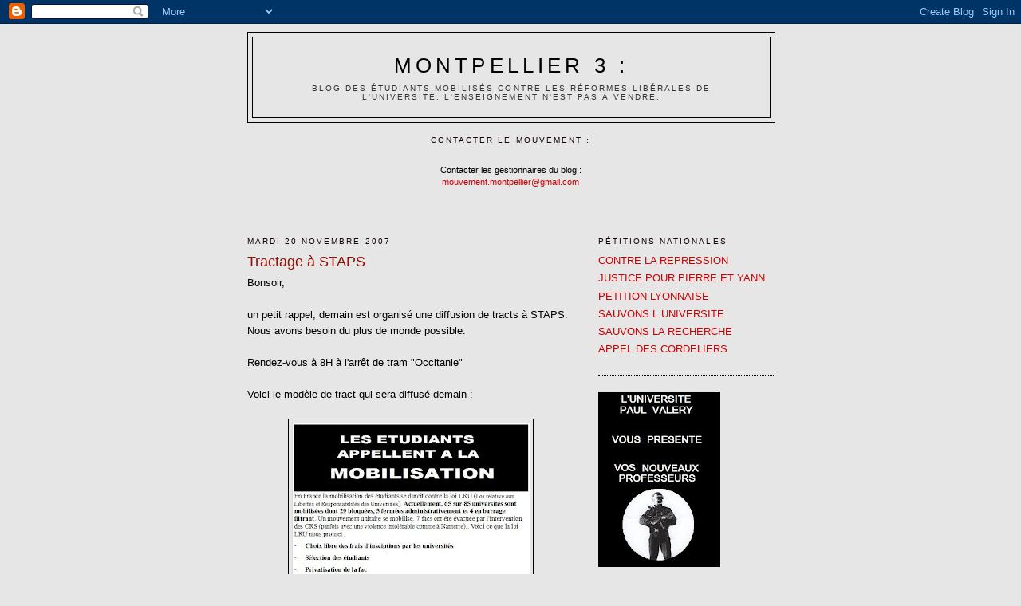

--- FILE ---
content_type: text/html; charset=UTF-8
request_url: https://lru-montp3.blogspot.com/2007/11/tractage-staps.html
body_size: 13124
content:
<!DOCTYPE html>
<html dir='ltr' xmlns='http://www.w3.org/1999/xhtml' xmlns:b='http://www.google.com/2005/gml/b' xmlns:data='http://www.google.com/2005/gml/data' xmlns:expr='http://www.google.com/2005/gml/expr'>
<head>
<link href='https://www.blogger.com/static/v1/widgets/2944754296-widget_css_bundle.css' rel='stylesheet' type='text/css'/>
<meta content='text/html; charset=UTF-8' http-equiv='Content-Type'/>
<meta content='blogger' name='generator'/>
<link href='https://lru-montp3.blogspot.com/favicon.ico' rel='icon' type='image/x-icon'/>
<link href='http://lru-montp3.blogspot.com/2007/11/tractage-staps.html' rel='canonical'/>
<link rel="alternate" type="application/atom+xml" title="Montpellier 3 : - Atom" href="https://lru-montp3.blogspot.com/feeds/posts/default" />
<link rel="alternate" type="application/rss+xml" title="Montpellier 3 : - RSS" href="https://lru-montp3.blogspot.com/feeds/posts/default?alt=rss" />
<link rel="service.post" type="application/atom+xml" title="Montpellier 3 : - Atom" href="https://www.blogger.com/feeds/8242832944097505789/posts/default" />

<link rel="alternate" type="application/atom+xml" title="Montpellier 3 : - Atom" href="https://lru-montp3.blogspot.com/feeds/6110657428383745138/comments/default" />
<!--Can't find substitution for tag [blog.ieCssRetrofitLinks]-->
<link href='https://blogger.googleusercontent.com/img/b/R29vZ2xl/AVvXsEhULFJOwpCzL_8cyTLJuMGRC-spcns-mqIAE_5MvVspGojwTldbXzuM5_yM8Ra0LBSgfYu44QFzIm8hi1ciiqrBCEBd1BetjkQd2fqOU-BVWekknfs1jev0tOkjs0J0X7lludCDTt47HPCc/s400/tractstaps.jpg' rel='image_src'/>
<meta content='http://lru-montp3.blogspot.com/2007/11/tractage-staps.html' property='og:url'/>
<meta content='Tractage à STAPS' property='og:title'/>
<meta content='Bonsoir, un petit rappel, demain est organisé une diffusion de tracts à STAPS. Nous avons besoin du plus de monde possible. Rendez-vous à 8H...' property='og:description'/>
<meta content='https://blogger.googleusercontent.com/img/b/R29vZ2xl/AVvXsEhULFJOwpCzL_8cyTLJuMGRC-spcns-mqIAE_5MvVspGojwTldbXzuM5_yM8Ra0LBSgfYu44QFzIm8hi1ciiqrBCEBd1BetjkQd2fqOU-BVWekknfs1jev0tOkjs0J0X7lludCDTt47HPCc/w1200-h630-p-k-no-nu/tractstaps.jpg' property='og:image'/>
<title>Montpellier 3 :: Tractage à STAPS</title>
<style id='page-skin-1' type='text/css'><!--
/*
-----------------------------------------------
Blogger Template Style
Name:     Minima
Date:     26 Feb 2004
Updated by: Blogger Team
----------------------------------------------- */
/* Use this with templates/template-twocol.html */
body {
background:#e6e6e6;
margin:0;
color:#000000;
font:x-small Georgia Serif;
font-size/* */:/**/small;
font-size: /**/small;
text-align: center;
}
a:link {
color:#cc0000;
text-decoration:none;
}
a:visited {
color:#ff8c83;
text-decoration:none;
}
a:hover {
color:#940f04;
text-decoration:underline;
}
a img {
border-width:0;
}
/* Header
-----------------------------------------------
*/
#header-wrapper {
width:660px;
margin:0 auto 10px;
border:1px solid #000000;
}
#header-inner {
background-position: center;
margin-left: auto;
margin-right: auto;
}
#header {
margin: 5px;
border: 1px solid #000000;
text-align: center;
color:#000000;
}
#header h1 {
margin:5px 5px 0;
padding:15px 20px .25em;
line-height:1.2em;
text-transform:uppercase;
letter-spacing:.2em;
font: normal normal 200% Verdana, sans-serif;
}
#header a {
color:#000000;
text-decoration:none;
}
#header a:hover {
color:#000000;
}
#header .description {
margin:0 5px 5px;
padding:0 20px 15px;
max-width:700px;
text-transform:uppercase;
letter-spacing:.2em;
line-height: 1.4em;
font: normal normal 78% Verdana, sans-serif;
color: #333333;
}
#header img {
margin-left: auto;
margin-right: auto;
}
/* Outer-Wrapper
----------------------------------------------- */
#outer-wrapper {
width: 660px;
margin:0 auto;
padding:10px;
text-align:left;
font: normal normal 100% Verdana, sans-serif;
}
#main-wrapper {
width: 410px;
float: left;
word-wrap: break-word; /* fix for long text breaking sidebar float in IE */
overflow: hidden;     /* fix for long non-text content breaking IE sidebar float */
}
#sidebar-wrapper {
width: 220px;
float: right;
word-wrap: break-word; /* fix for long text breaking sidebar float in IE */
overflow: hidden;      /* fix for long non-text content breaking IE sidebar float */
}
/* Headings
----------------------------------------------- */
h2 {
margin:1.5em 0 .75em;
font:normal normal 78% Verdana, sans-serif;
line-height: 1.4em;
text-transform:uppercase;
letter-spacing:.2em;
color:#140201;
}
/* Posts
-----------------------------------------------
*/
h2.date-header {
margin:1.5em 0 .5em;
}
.post {
margin:.5em 0 1.5em;
border-bottom:1px dotted #000000;
padding-bottom:1.5em;
}
.post h3 {
margin:.25em 0 0;
padding:0 0 4px;
font-size:140%;
font-weight:normal;
line-height:1.4em;
color:#940f04;
}
.post h3 a, .post h3 a:visited, .post h3 strong {
display:block;
text-decoration:none;
color:#940f04;
font-weight:normal;
}
.post h3 strong, .post h3 a:hover {
color:#000000;
}
.post-body {
margin:0 0 .75em;
line-height:1.6em;
}
.post-body blockquote {
line-height:1.3em;
}
.post-footer {
margin: .75em 0;
color:#140201;
text-transform:uppercase;
letter-spacing:.1em;
font: normal normal 78% Verdana, sans-serif;
line-height: 1.4em;
}
.comment-link {
margin-left:.6em;
}
.post img, table.tr-caption-container {
padding:4px;
border:1px solid #000000;
}
.tr-caption-container img {
border: none;
padding: 0;
}
.post blockquote {
margin:1em 20px;
}
.post blockquote p {
margin:.75em 0;
}
/* Comments
----------------------------------------------- */
#comments h4 {
margin:1em 0;
font-weight: bold;
line-height: 1.4em;
text-transform:uppercase;
letter-spacing:.2em;
color: #140201;
}
#comments-block {
margin:1em 0 1.5em;
line-height:1.6em;
}
#comments-block .comment-author {
margin:.5em 0;
}
#comments-block .comment-body {
margin:.25em 0 0;
}
#comments-block .comment-footer {
margin:-.25em 0 2em;
line-height: 1.4em;
text-transform:uppercase;
letter-spacing:.1em;
}
#comments-block .comment-body p {
margin:0 0 .75em;
}
.deleted-comment {
font-style:italic;
color:gray;
}
#blog-pager-newer-link {
float: left;
}
#blog-pager-older-link {
float: right;
}
#blog-pager {
text-align: center;
}
.feed-links {
clear: both;
line-height: 2.5em;
}
/* Sidebar Content
----------------------------------------------- */
.sidebar {
color: #4c4c4c;
line-height: 1.5em;
}
.sidebar ul {
list-style:none;
margin:0 0 0;
padding:0 0 0;
}
.sidebar li {
margin:0;
padding-top:0;
padding-right:0;
padding-bottom:.25em;
padding-left:15px;
text-indent:-15px;
line-height:1.5em;
}
.sidebar .widget, .main .widget {
border-bottom:1px dotted #000000;
margin:0 0 1.5em;
padding:0 0 1.5em;
}
.main .Blog {
border-bottom-width: 0;
}
/* Profile
----------------------------------------------- */
.profile-img {
float: left;
margin-top: 0;
margin-right: 5px;
margin-bottom: 5px;
margin-left: 0;
padding: 4px;
border: 1px solid #000000;
}
.profile-data {
margin:0;
text-transform:uppercase;
letter-spacing:.1em;
font: normal normal 78% Verdana, sans-serif;
color: #140201;
font-weight: bold;
line-height: 1.6em;
}
.profile-datablock {
margin:.5em 0 .5em;
}
.profile-textblock {
margin: 0.5em 0;
line-height: 1.6em;
}
.profile-link {
font: normal normal 78% Verdana, sans-serif;
text-transform: uppercase;
letter-spacing: .1em;
}
/* Footer
----------------------------------------------- */
#footer {
width:660px;
clear:both;
margin:0 auto;
padding-top:15px;
line-height: 1.6em;
text-transform:uppercase;
letter-spacing:.1em;
text-align: center;
}

--></style>
<link href='https://www.blogger.com/dyn-css/authorization.css?targetBlogID=8242832944097505789&amp;zx=53190490-1bf5-425b-879c-647f576a48b9' media='none' onload='if(media!=&#39;all&#39;)media=&#39;all&#39;' rel='stylesheet'/><noscript><link href='https://www.blogger.com/dyn-css/authorization.css?targetBlogID=8242832944097505789&amp;zx=53190490-1bf5-425b-879c-647f576a48b9' rel='stylesheet'/></noscript>
<meta name='google-adsense-platform-account' content='ca-host-pub-1556223355139109'/>
<meta name='google-adsense-platform-domain' content='blogspot.com'/>

</head>
<body>
<div class='navbar section' id='navbar'><div class='widget Navbar' data-version='1' id='Navbar1'><script type="text/javascript">
    function setAttributeOnload(object, attribute, val) {
      if(window.addEventListener) {
        window.addEventListener('load',
          function(){ object[attribute] = val; }, false);
      } else {
        window.attachEvent('onload', function(){ object[attribute] = val; });
      }
    }
  </script>
<div id="navbar-iframe-container"></div>
<script type="text/javascript" src="https://apis.google.com/js/platform.js"></script>
<script type="text/javascript">
      gapi.load("gapi.iframes:gapi.iframes.style.bubble", function() {
        if (gapi.iframes && gapi.iframes.getContext) {
          gapi.iframes.getContext().openChild({
              url: 'https://www.blogger.com/navbar/8242832944097505789?po\x3d6110657428383745138\x26origin\x3dhttps://lru-montp3.blogspot.com',
              where: document.getElementById("navbar-iframe-container"),
              id: "navbar-iframe"
          });
        }
      });
    </script><script type="text/javascript">
(function() {
var script = document.createElement('script');
script.type = 'text/javascript';
script.src = '//pagead2.googlesyndication.com/pagead/js/google_top_exp.js';
var head = document.getElementsByTagName('head')[0];
if (head) {
head.appendChild(script);
}})();
</script>
</div></div>
<div id='outer-wrapper'><div id='wrap2'>
<!-- skip links for text browsers -->
<span id='skiplinks' style='display:none;'>
<a href='#main'>skip to main </a> |
      <a href='#sidebar'>skip to sidebar</a>
</span>
<div id='header-wrapper'>
<div class='header section' id='header'><div class='widget Header' data-version='1' id='Header1'>
<div id='header-inner'>
<div class='titlewrapper'>
<h1 class='title'>
<a href='https://lru-montp3.blogspot.com/'>
Montpellier 3 :
</a>
</h1>
</div>
<div class='descriptionwrapper'>
<p class='description'><span>Blog des étudiants mobilisés contre les réformes libérales de l'Université.

L'enseignement n'est pas à vendre.</span></p>
</div>
</div>
</div></div>
</div>
<div id='content-wrapper'>
<div id='crosscol-wrapper' style='text-align:center'>
<div class='crosscol section' id='crosscol'><div class='widget Text' data-version='1' id='Text4'>
<h2 class='title'>Contacter le mouvement :</h2>
<div class='widget-content'>
<br/><span style="font-size:85%;">Contacter les gestionnaires du blog : </span><br/><span style="font-size:85%;"><a href="mailto:mouvement.montpellier@gmail.com">mouvement.montpellier@gmail.com</a> </span><br/><br/><br/><br/>
</div>
<div class='clear'></div>
</div></div>
</div>
<div id='main-wrapper'>
<div class='main section' id='main'><div class='widget Blog' data-version='1' id='Blog1'>
<div class='blog-posts hfeed'>

          <div class="date-outer">
        
<h2 class='date-header'><span>mardi 20 novembre 2007</span></h2>

          <div class="date-posts">
        
<div class='post-outer'>
<div class='post hentry uncustomized-post-template' itemprop='blogPost' itemscope='itemscope' itemtype='http://schema.org/BlogPosting'>
<meta content='https://blogger.googleusercontent.com/img/b/R29vZ2xl/AVvXsEhULFJOwpCzL_8cyTLJuMGRC-spcns-mqIAE_5MvVspGojwTldbXzuM5_yM8Ra0LBSgfYu44QFzIm8hi1ciiqrBCEBd1BetjkQd2fqOU-BVWekknfs1jev0tOkjs0J0X7lludCDTt47HPCc/s400/tractstaps.jpg' itemprop='image_url'/>
<meta content='8242832944097505789' itemprop='blogId'/>
<meta content='6110657428383745138' itemprop='postId'/>
<a name='6110657428383745138'></a>
<h3 class='post-title entry-title' itemprop='name'>
Tractage à STAPS
</h3>
<div class='post-header'>
<div class='post-header-line-1'></div>
</div>
<div class='post-body entry-content' id='post-body-6110657428383745138' itemprop='description articleBody'>
Bonsoir, <br /><br />un petit rappel, demain est organisé une diffusion de tracts à STAPS. Nous avons besoin du plus de monde possible.<br /><br />Rendez-vous à 8H à l'arrêt de tram "Occitanie"<br /><br />Voici le modèle de tract qui sera diffusé demain :<br /><br /><a href="https://blogger.googleusercontent.com/img/b/R29vZ2xl/AVvXsEhULFJOwpCzL_8cyTLJuMGRC-spcns-mqIAE_5MvVspGojwTldbXzuM5_yM8Ra0LBSgfYu44QFzIm8hi1ciiqrBCEBd1BetjkQd2fqOU-BVWekknfs1jev0tOkjs0J0X7lludCDTt47HPCc/s1600-h/tractstaps.jpg"><img alt="" border="0" id="BLOGGER_PHOTO_ID_5134991443479628786" src="https://blogger.googleusercontent.com/img/b/R29vZ2xl/AVvXsEhULFJOwpCzL_8cyTLJuMGRC-spcns-mqIAE_5MvVspGojwTldbXzuM5_yM8Ra0LBSgfYu44QFzIm8hi1ciiqrBCEBd1BetjkQd2fqOU-BVWekknfs1jev0tOkjs0J0X7lludCDTt47HPCc/s400/tractstaps.jpg" style="display:block; margin:0px auto 10px; text-align:center;cursor:pointer; cursor:hand;" /></a><br /><br />Pour ceux qui veulent voilà le plan du tram :<br /><br /><a href="https://blogger.googleusercontent.com/img/b/R29vZ2xl/AVvXsEjaQZn1NvzuLnxHIT7SZDpeh5CtjvBz-KMCSSrnGDChdl9feKgtKAFM4FKkSvKEhtayV1-edR-u-EoZGRN8ZxWelp2823i2BtgYraxXp8teID60tk8N9QHw1UXDk2JjyEyDlP3MyhyphenhyphenMPhnc/s1600-h/tram.jpg"><img alt="" border="0" id="BLOGGER_PHOTO_ID_5134992757739621378" src="https://blogger.googleusercontent.com/img/b/R29vZ2xl/AVvXsEjaQZn1NvzuLnxHIT7SZDpeh5CtjvBz-KMCSSrnGDChdl9feKgtKAFM4FKkSvKEhtayV1-edR-u-EoZGRN8ZxWelp2823i2BtgYraxXp8teID60tk8N9QHw1UXDk2JjyEyDlP3MyhyphenhyphenMPhnc/s400/tram.jpg" style="display:block; margin:0px auto 10px; text-align:center;cursor:pointer; cursor:hand;" /></a>
<div style='clear: both;'></div>
</div>
<div class='post-footer'>
<div class='post-footer-line post-footer-line-1'>
<span class='post-author vcard'>
Publié par
<span class='fn' itemprop='author' itemscope='itemscope' itemtype='http://schema.org/Person'>
<meta content='https://www.blogger.com/profile/11904560428442588312' itemprop='url'/>
<a class='g-profile' href='https://www.blogger.com/profile/11904560428442588312' rel='author' title='author profile'>
<span itemprop='name'>MTP3</span>
</a>
</span>
</span>
<span class='post-timestamp'>
à
<meta content='http://lru-montp3.blogspot.com/2007/11/tractage-staps.html' itemprop='url'/>
<a class='timestamp-link' href='https://lru-montp3.blogspot.com/2007/11/tractage-staps.html' rel='bookmark' title='permanent link'><abbr class='published' itemprop='datePublished' title='2007-11-20T19:27:00+01:00'>19:27</abbr></a>
</span>
<span class='post-comment-link'>
</span>
<span class='post-icons'>
<span class='item-control blog-admin pid-1259257203'>
<a href='https://www.blogger.com/post-edit.g?blogID=8242832944097505789&postID=6110657428383745138&from=pencil' title='Modifier l&#39;article'>
<img alt='' class='icon-action' height='18' src='https://resources.blogblog.com/img/icon18_edit_allbkg.gif' width='18'/>
</a>
</span>
</span>
<div class='post-share-buttons goog-inline-block'>
</div>
</div>
<div class='post-footer-line post-footer-line-2'>
<span class='post-labels'>
Libellés :
<a href='https://lru-montp3.blogspot.com/search/label/LRU%20mouvement%20montpellier%20%22montpellier%203%22%20%22Paul%20Val%C3%A9ry%22%20montpellier%20blocage%20gr%C3%A8ve%20campus%20universit%C3%A9%20facult%C3%A9%20%22loi%20p%C3%A9cresse%22%20contact' rel='tag'>LRU mouvement montpellier &quot;montpellier 3&quot; &quot;Paul Valéry&quot; montpellier blocage grève campus université faculté &quot;loi pécresse&quot; contact</a>
</span>
</div>
<div class='post-footer-line post-footer-line-3'>
<span class='post-location'>
</span>
</div>
</div>
</div>
<div class='comments' id='comments'>
<a name='comments'></a>
<h4>12&#160;commentaires:</h4>
<div id='Blog1_comments-block-wrapper'>
<dl class='avatar-comment-indent' id='comments-block'>
<dt class='comment-author ' id='c8163065321347314693'>
<a name='c8163065321347314693'></a>
<div class="avatar-image-container avatar-stock"><span dir="ltr"><a href="https://www.blogger.com/profile/01843810468253934131" target="" rel="nofollow" onclick="" class="avatar-hovercard" id="av-8163065321347314693-01843810468253934131"><img src="//www.blogger.com/img/blogger_logo_round_35.png" width="35" height="35" alt="" title="Janus">

</a></span></div>
<a href='https://www.blogger.com/profile/01843810468253934131' rel='nofollow'>Janus</a>
a dit&#8230;
</dt>
<dd class='comment-body' id='Blog1_cmt-8163065321347314693'>
<p>
En espérant que les STAPS se sentent un peu plus concernés qu'il y a deux ans par ce qui se passe autour d'eux,  cf leur refus de rejoindre le mouvement étudiant en 2006.
</p>
</dd>
<dd class='comment-footer'>
<span class='comment-timestamp'>
<a href='https://lru-montp3.blogspot.com/2007/11/tractage-staps.html?showComment=1195587000000#c8163065321347314693' title='comment permalink'>
20 novembre 2007 à 20:30
</a>
<span class='item-control blog-admin pid-1748729541'>
<a class='comment-delete' href='https://www.blogger.com/comment/delete/8242832944097505789/8163065321347314693' title='Supprimer le commentaire'>
<img src='https://resources.blogblog.com/img/icon_delete13.gif'/>
</a>
</span>
</span>
</dd>
<dt class='comment-author ' id='c6550083098748698327'>
<a name='c6550083098748698327'></a>
<div class="avatar-image-container avatar-stock"><span dir="ltr"><img src="//resources.blogblog.com/img/blank.gif" width="35" height="35" alt="" title="Anonyme">

</span></div>
Anonyme
a dit&#8230;
</dt>
<dd class='comment-body' id='Blog1_cmt-6550083098748698327'>
<p>
on y sera
</p>
</dd>
<dd class='comment-footer'>
<span class='comment-timestamp'>
<a href='https://lru-montp3.blogspot.com/2007/11/tractage-staps.html?showComment=1195587180000#c6550083098748698327' title='comment permalink'>
20 novembre 2007 à 20:33
</a>
<span class='item-control blog-admin pid-1947349512'>
<a class='comment-delete' href='https://www.blogger.com/comment/delete/8242832944097505789/6550083098748698327' title='Supprimer le commentaire'>
<img src='https://resources.blogblog.com/img/icon_delete13.gif'/>
</a>
</span>
</span>
</dd>
<dt class='comment-author blog-author' id='c7528282111976074596'>
<a name='c7528282111976074596'></a>
<div class="avatar-image-container avatar-stock"><span dir="ltr"><a href="https://www.blogger.com/profile/11904560428442588312" target="" rel="nofollow" onclick="" class="avatar-hovercard" id="av-7528282111976074596-11904560428442588312"><img src="//www.blogger.com/img/blogger_logo_round_35.png" width="35" height="35" alt="" title="MTP3">

</a></span></div>
<a href='https://www.blogger.com/profile/11904560428442588312' rel='nofollow'>MTP3</a>
a dit&#8230;
</dt>
<dd class='comment-body' id='Blog1_cmt-7528282111976074596'>
<p>
C'est à la demande d'étudiants de STAPS que ce tractage est organisé !
</p>
</dd>
<dd class='comment-footer'>
<span class='comment-timestamp'>
<a href='https://lru-montp3.blogspot.com/2007/11/tractage-staps.html?showComment=1195587240000#c7528282111976074596' title='comment permalink'>
20 novembre 2007 à 20:34
</a>
<span class='item-control blog-admin pid-1259257203'>
<a class='comment-delete' href='https://www.blogger.com/comment/delete/8242832944097505789/7528282111976074596' title='Supprimer le commentaire'>
<img src='https://resources.blogblog.com/img/icon_delete13.gif'/>
</a>
</span>
</span>
</dd>
<dt class='comment-author blog-author' id='c7560217187615863508'>
<a name='c7560217187615863508'></a>
<div class="avatar-image-container avatar-stock"><span dir="ltr"><a href="https://www.blogger.com/profile/11904560428442588312" target="" rel="nofollow" onclick="" class="avatar-hovercard" id="av-7560217187615863508-11904560428442588312"><img src="//www.blogger.com/img/blogger_logo_round_35.png" width="35" height="35" alt="" title="MTP3">

</a></span></div>
<a href='https://www.blogger.com/profile/11904560428442588312' rel='nofollow'>MTP3</a>
a dit&#8230;
</dt>
<dd class='comment-body' id='Blog1_cmt-7560217187615863508'>
<p>
ok anonyme 20H33, combien de personnes avec toi ?
</p>
</dd>
<dd class='comment-footer'>
<span class='comment-timestamp'>
<a href='https://lru-montp3.blogspot.com/2007/11/tractage-staps.html?showComment=1195587300000#c7560217187615863508' title='comment permalink'>
20 novembre 2007 à 20:35
</a>
<span class='item-control blog-admin pid-1259257203'>
<a class='comment-delete' href='https://www.blogger.com/comment/delete/8242832944097505789/7560217187615863508' title='Supprimer le commentaire'>
<img src='https://resources.blogblog.com/img/icon_delete13.gif'/>
</a>
</span>
</span>
</dd>
<dt class='comment-author ' id='c9218017565281341425'>
<a name='c9218017565281341425'></a>
<div class="avatar-image-container avatar-stock"><span dir="ltr"><a href="https://www.blogger.com/profile/01843810468253934131" target="" rel="nofollow" onclick="" class="avatar-hovercard" id="av-9218017565281341425-01843810468253934131"><img src="//www.blogger.com/img/blogger_logo_round_35.png" width="35" height="35" alt="" title="Janus">

</a></span></div>
<a href='https://www.blogger.com/profile/01843810468253934131' rel='nofollow'>Janus</a>
a dit&#8230;
</dt>
<dd class='comment-body' id='Blog1_cmt-9218017565281341425'>
<p>
Ravi de l'apprendre, j'essaierai d'y être aussi.
</p>
</dd>
<dd class='comment-footer'>
<span class='comment-timestamp'>
<a href='https://lru-montp3.blogspot.com/2007/11/tractage-staps.html?showComment=1195587780000#c9218017565281341425' title='comment permalink'>
20 novembre 2007 à 20:43
</a>
<span class='item-control blog-admin pid-1748729541'>
<a class='comment-delete' href='https://www.blogger.com/comment/delete/8242832944097505789/9218017565281341425' title='Supprimer le commentaire'>
<img src='https://resources.blogblog.com/img/icon_delete13.gif'/>
</a>
</span>
</span>
</dd>
<dt class='comment-author ' id='c9068463179870759938'>
<a name='c9068463179870759938'></a>
<div class="avatar-image-container avatar-stock"><span dir="ltr"><img src="//resources.blogblog.com/img/blank.gif" width="35" height="35" alt="" title="Anonyme">

</span></div>
Anonyme
a dit&#8230;
</dt>
<dd class='comment-body' id='Blog1_cmt-9068463179870759938'>
<p>
j'essaierais d y etre aussi mais je vous rejoindrais plus tard direct à staps si je peux venir
</p>
</dd>
<dd class='comment-footer'>
<span class='comment-timestamp'>
<a href='https://lru-montp3.blogspot.com/2007/11/tractage-staps.html?showComment=1195588080000#c9068463179870759938' title='comment permalink'>
20 novembre 2007 à 20:48
</a>
<span class='item-control blog-admin pid-1947349512'>
<a class='comment-delete' href='https://www.blogger.com/comment/delete/8242832944097505789/9068463179870759938' title='Supprimer le commentaire'>
<img src='https://resources.blogblog.com/img/icon_delete13.gif'/>
</a>
</span>
</span>
</dd>
<dt class='comment-author blog-author' id='c1308534955380159008'>
<a name='c1308534955380159008'></a>
<div class="avatar-image-container avatar-stock"><span dir="ltr"><a href="https://www.blogger.com/profile/11904560428442588312" target="" rel="nofollow" onclick="" class="avatar-hovercard" id="av-1308534955380159008-11904560428442588312"><img src="//www.blogger.com/img/blogger_logo_round_35.png" width="35" height="35" alt="" title="MTP3">

</a></span></div>
<a href='https://www.blogger.com/profile/11904560428442588312' rel='nofollow'>MTP3</a>
a dit&#8230;
</dt>
<dd class='comment-body' id='Blog1_cmt-1308534955380159008'>
<p>
On attendra un peu et de toute façon vous pourrez nous retrouver dans staps
</p>
</dd>
<dd class='comment-footer'>
<span class='comment-timestamp'>
<a href='https://lru-montp3.blogspot.com/2007/11/tractage-staps.html?showComment=1195588200000#c1308534955380159008' title='comment permalink'>
20 novembre 2007 à 20:50
</a>
<span class='item-control blog-admin pid-1259257203'>
<a class='comment-delete' href='https://www.blogger.com/comment/delete/8242832944097505789/1308534955380159008' title='Supprimer le commentaire'>
<img src='https://resources.blogblog.com/img/icon_delete13.gif'/>
</a>
</span>
</span>
</dd>
<dt class='comment-author ' id='c2396879933748106150'>
<a name='c2396879933748106150'></a>
<div class="avatar-image-container avatar-stock"><span dir="ltr"><img src="//resources.blogblog.com/img/blank.gif" width="35" height="35" alt="" title="Anonyme">

</span></div>
Anonyme
a dit&#8230;
</dt>
<dd class='comment-body' id='Blog1_cmt-2396879933748106150'>
<p>
la fac paul valéry est fermée ou non demain ?
</p>
</dd>
<dd class='comment-footer'>
<span class='comment-timestamp'>
<a href='https://lru-montp3.blogspot.com/2007/11/tractage-staps.html?showComment=1195593060000#c2396879933748106150' title='comment permalink'>
20 novembre 2007 à 22:11
</a>
<span class='item-control blog-admin pid-1947349512'>
<a class='comment-delete' href='https://www.blogger.com/comment/delete/8242832944097505789/2396879933748106150' title='Supprimer le commentaire'>
<img src='https://resources.blogblog.com/img/icon_delete13.gif'/>
</a>
</span>
</span>
</dd>
<dt class='comment-author ' id='c7716775195435990491'>
<a name='c7716775195435990491'></a>
<div class="avatar-image-container avatar-stock"><span dir="ltr"><img src="//resources.blogblog.com/img/blank.gif" width="35" height="35" alt="" title="Anonyme">

</span></div>
Anonyme
a dit&#8230;
</dt>
<dd class='comment-body' id='Blog1_cmt-7716775195435990491'>
<p>
Rep au post de 22h11 :<BR/>Je crois que oui, c'est l'ouverture jeudi (normalement) avec la nouvelle AG pour savoir pour la suite si de nouveau blocage ou pas...
</p>
</dd>
<dd class='comment-footer'>
<span class='comment-timestamp'>
<a href='https://lru-montp3.blogspot.com/2007/11/tractage-staps.html?showComment=1195593360000#c7716775195435990491' title='comment permalink'>
20 novembre 2007 à 22:16
</a>
<span class='item-control blog-admin pid-1947349512'>
<a class='comment-delete' href='https://www.blogger.com/comment/delete/8242832944097505789/7716775195435990491' title='Supprimer le commentaire'>
<img src='https://resources.blogblog.com/img/icon_delete13.gif'/>
</a>
</span>
</span>
</dd>
<dt class='comment-author ' id='c2316961029564504503'>
<a name='c2316961029564504503'></a>
<div class="avatar-image-container avatar-stock"><span dir="ltr"><img src="//resources.blogblog.com/img/blank.gif" width="35" height="35" alt="" title="Anonyme">

</span></div>
Anonyme
a dit&#8230;
</dt>
<dd class='comment-body' id='Blog1_cmt-2316961029564504503'>
<p>
Pour s'opposer à une loi, encore faut-il la connaître. Et le tract que vous distribuez, loin d'éclairer les citoyens, ne divulgue que des caricatures. La calomnie peut payer, Hitler l'a su avant vous. Mais alors il ne faut pas parler au nom des idéaux républicains et des lumières humanistes. Les frais d'inscription seront fixés par l'Etat et contrôlés par lui, et donc pas libres, puisque ce mot vous fait si peur! Les diplômes resteront nationaux. Les étudiants ne seront pas "sélectionnés" mais orientés à titre indicatif, et cette fois ils seront libres de suivre ou nom cette orientation. La fac sera loin d'être privatisée, jamais autant de fonds n'ont été débloqués pour l'université que ceux que prévoit la loi. Alors pour la fermeture des filières "peu rentables", on attendra! Peut-être sous un régime autoritaire comme celui que vous prônez, ce seront les filières "rentables" qui seront fermées! Mais en attendant, force est pour vous de constater que la démocratie n'est pas en danger, et que la restructuration administrative, loin de rigidifier les rouages, ne fera que leur donner la souplesse qui vous fait défaut!
</p>
</dd>
<dd class='comment-footer'>
<span class='comment-timestamp'>
<a href='https://lru-montp3.blogspot.com/2007/11/tractage-staps.html?showComment=1195642560000#c2316961029564504503' title='comment permalink'>
21 novembre 2007 à 11:56
</a>
<span class='item-control blog-admin pid-1947349512'>
<a class='comment-delete' href='https://www.blogger.com/comment/delete/8242832944097505789/2316961029564504503' title='Supprimer le commentaire'>
<img src='https://resources.blogblog.com/img/icon_delete13.gif'/>
</a>
</span>
</span>
</dd>
<dt class='comment-author ' id='c4371824436904938115'>
<a name='c4371824436904938115'></a>
<div class="avatar-image-container avatar-stock"><span dir="ltr"><img src="//resources.blogblog.com/img/blank.gif" width="35" height="35" alt="" title="Anonyme">

</span></div>
Anonyme
a dit&#8230;
</dt>
<dd class='comment-body' id='Blog1_cmt-4371824436904938115'>
<p>
je rigole bien pr la non fermeture des filières non rentables tu vas me dire peut ê que ma filière va ê conservée???(pr ton info on y est 10) franchement je veux voir ça
</p>
</dd>
<dd class='comment-footer'>
<span class='comment-timestamp'>
<a href='https://lru-montp3.blogspot.com/2007/11/tractage-staps.html?showComment=1195642980000#c4371824436904938115' title='comment permalink'>
21 novembre 2007 à 12:03
</a>
<span class='item-control blog-admin pid-1947349512'>
<a class='comment-delete' href='https://www.blogger.com/comment/delete/8242832944097505789/4371824436904938115' title='Supprimer le commentaire'>
<img src='https://resources.blogblog.com/img/icon_delete13.gif'/>
</a>
</span>
</span>
</dd>
<dt class='comment-author ' id='c6464343749626975878'>
<a name='c6464343749626975878'></a>
<div class="avatar-image-container avatar-stock"><span dir="ltr"><img src="//resources.blogblog.com/img/blank.gif" width="35" height="35" alt="" title="Anonyme">

</span></div>
Anonyme
a dit&#8230;
</dt>
<dd class='comment-body' id='Blog1_cmt-6464343749626975878'>
<p>
Le système capitaliste mondial actuel a-t-il plus besoin de philosophes, de sociologues, d'étudiants en Lettres Modernes, de psys, de musicologues,... que de chaire à patrons bien docile et bien corvéable qui surtout n'en a pas trop dans le cigare ? La réponse est dans la question.
</p>
</dd>
<dd class='comment-footer'>
<span class='comment-timestamp'>
<a href='https://lru-montp3.blogspot.com/2007/11/tractage-staps.html?showComment=1195660860000#c6464343749626975878' title='comment permalink'>
21 novembre 2007 à 17:01
</a>
<span class='item-control blog-admin pid-1947349512'>
<a class='comment-delete' href='https://www.blogger.com/comment/delete/8242832944097505789/6464343749626975878' title='Supprimer le commentaire'>
<img src='https://resources.blogblog.com/img/icon_delete13.gif'/>
</a>
</span>
</span>
</dd>
</dl>
</div>
<p class='comment-footer'>
<a href='https://www.blogger.com/comment/fullpage/post/8242832944097505789/6110657428383745138' onclick=''>Enregistrer un commentaire</a>
</p>
</div>
</div>

        </div></div>
      
</div>
<div class='blog-pager' id='blog-pager'>
<span id='blog-pager-newer-link'>
<a class='blog-pager-newer-link' href='https://lru-montp3.blogspot.com/2007/11/compte-rendu-de-la-manifestation-du-20.html' id='Blog1_blog-pager-newer-link' title='Article plus récent'>Article plus récent</a>
</span>
<span id='blog-pager-older-link'>
<a class='blog-pager-older-link' href='https://lru-montp3.blogspot.com/2007/11/rappel-des-revendications-votes-en.html' id='Blog1_blog-pager-older-link' title='Article plus ancien'>Article plus ancien</a>
</span>
<a class='home-link' href='https://lru-montp3.blogspot.com/'>Accueil</a>
</div>
<div class='clear'></div>
<div class='post-feeds'>
<div class='feed-links'>
Inscription à :
<a class='feed-link' href='https://lru-montp3.blogspot.com/feeds/6110657428383745138/comments/default' target='_blank' type='application/atom+xml'>Publier les commentaires (Atom)</a>
</div>
</div>
</div></div>
</div>
<div id='sidebar-wrapper'>
<div class='sidebar section' id='sidebar'><div class='widget LinkList' data-version='1' id='LinkList2'>
<h2>Pétitions nationales</h2>
<div class='widget-content'>
<ul>
<li><a href='http://stop-repression.blogspot.com/'>CONTRE LA REPRESSION</a></li>
<li><a href='http://www.comite-justice.c.la/'>JUSTICE POUR PIERRE ET YANN</a></li>
<li><a href='http://dissidence.over-blog.com/article-7333254.html'>PETITION LYONNAISE</a></li>
<li><a href='http://sauvonsluniversite.com/spip.php?rubrique4'>SAUVONS L UNIVERSITE</a></li>
<li><a href='http://www.sauvonslarecherche.fr/spip.php?article1772'>SAUVONS LA RECHERCHE</a></li>
<li><a href='http://www.universite-recherche-democratie.fr/phpPetitions/index.php?petition=2'>APPEL DES CORDELIERS</a></li>
</ul>
<div class='clear'></div>
</div>
</div><div class='widget Image' data-version='1' id='Image1'>
<div class='widget-content'>
<img alt='' height='220' id='Image1_img' src='https://blogger.googleusercontent.com/img/b/R29vZ2xl/AVvXsEjGvFQ3W1grBrBD94LqRDaRHm8GrdTv9MUfu1qEFKTpeLJebJQc5vb1WBaP9f1oUQdzEqq9LThrQ5-Dyp26YrY70ESiW_UV2dvxRyrR0USn4b5oYiDgNqeMoZtpE0OUiyrS4j0GqPivlsCt/s220/AFFICHE.jpg' width='153'/>
<br/>
</div>
<div class='clear'></div>
</div><div class='widget Text' data-version='1' id='Text2'>
<h2 class='title'>Contact</h2>
<div class='widget-content'>
<small></small><span style="font-size:85%;"><strong>Montpellier 3</strong> </span><br/><span style="font-size:85%;">Contacts : </span><br/><p><span style="font-size:85%;">- <strong>Commission Information &amp; Tracts :</strong> </span></p><p><span style="font-size:85%;"><a href="mailto:mouvement.montpellier@gmail.com">mouvement.montpellier@gmail.com</a> </span></p><p><span style="font-size:85%;">- <strong>Commission Culturelle : </strong></span></p><p><span style="font-size:85%;"><a href="mailto:com.culture@no-log.org" target="_blank" onclick="return top.js.OpenExtLink(window,event,this)">com.culture@no-log.org</a></span></p><p><span style="font-size:85%;">- <strong>Commission Relations Externes :</strong> </span></p><p><span style="font-size:85%;"><a href="mailto:com.relationextupv@no-log.org">com.relationextupv@no-log.org</a> </span></p><p><span style="font-size:85%;">- <strong>Commission Actions :</strong></span></p><p><span style="font-size:85%;"><a href="mailto:com.actions@gmail.com">com.actions@gmail.com</a> </span></p><p>______________________<br/></p><p><small><a href="http://cmp-upv.blogspot.com/"><strong>Comité de mobilisation des personnels et enseignants</strong></a></small></p>______________________<br/><small></small><br/><small><strong>Montpellier 2 :</strong></small><br/><small></small><br/>Site du comité de mobilisation :<br/><small><a href="http://www.montpellier2.info/">montpellier2</a> </small><br/><small><a href="mailto:comite_mobilisation_um2@hotmail.fr">comite_mobilisation_um2@hotmail.fr</a> </small><br/><br/>______________________<br/><strong><small>FORUM DE DISCUSSION SUR L'UNIVERSITE MONTPELLIER III</small><br/></strong><small><a href="http://mtp3lru.xooit.fr/portal.php" target="_blank" onclick="return top.js.OpenExtLink(window,event,this)">http://mtp3lru.xooit.fr/portal.php</a></small><br/>
</div>
<div class='clear'></div>
</div><div class='widget LinkList' data-version='1' id='LinkList1'>
<h2>La mobilisation n'est pas que locale. Retrouvez les sites des autres établissements mobilisés :</h2>
<div class='widget-content'>
<ul>
<li><a href='http://upjvmobilisation.blogspot.com/'>Amiens</a></li>
<li><a href='http://sites.google.com/site/ufcenlutte/Home'>Besançon</a></li>
<li><a href='http://vorondreo.hd.free.fr/'>Brest</a></li>
<li><a href='http://unicaen.free.fr/'>Caen</a></li>
<li><a href='http://agec.militant.fr/'>Clermont Ferrand 2</a></li>
<li><a href='http://mobilisation-dijon.over-blog.com/'>Dijon</a></li>
<li><a href='http://coordsuprech38.wordpress.com/'>Grenoble</a></li>
<li><a href='http://agp.univ-lille1.fr/'>Lille 1</a></li>
<li><a href='http://univers.cite.lille.free.fr/'>Lille 3</a></li>
<li><a href='http://facsdelimogesengreve.over-blog.com/'>Limoges</a></li>
<li><a href='http://douaalter.lautre.net/mobilisation/'>Lyon 1</a></li>
<li><a href='http://alteruniversite.wordpress.com/'>Lyon 2</a></li>
<li><a href='http://mobilisation-uag.blogspot.com/'>Martinique</a></li>
<li><a href='http://nancymobilisation.over-blog.fr/'>Nancy 2</a></li>
<li><a href='http://univpopulairenantes.cyberspider.info/'>Nantes</a></li>
<li><a href='http://sorbonne11novembre.over-blog.com/'>Paris 1</a></li>
<li><a href='http://www.orsayenlutte.info/'>Paris 11</a></li>
<li><a href='http://snesup.paris3.over-blog.fr/'>Paris 3</a></li>
<li><a href='http://www.ufr-anglais.univ-paris7.fr/ETUDIANTS/greve_janvie_r2009/Pour_le_site_CV.htm'>Paris 7</a></li>
<li><a href='http://rennes1.blogspot.com/'>Rennes 1</a></li>
<li><a href='http://www.universiterennes2engreve.com/'>Rennes 2</a></li>
<li><a href='http://greve-rouen.forumactif.net/'>Rouen</a></li>
<li><a href='http://mounier.univ-tln.fr/INTERSYNDIC/MVT2009/'>Toulon</a></li>
<li><a href='http://upsenlutte.org/'>Toulouse</a></li>
</ul>
<div class='clear'></div>
</div>
</div><div class='widget BlogArchive' data-version='1' id='BlogArchive1'>
<h2>Archives du blog</h2>
<div class='widget-content'>
<div id='ArchiveList'>
<div id='BlogArchive1_ArchiveList'>
<ul class='hierarchy'>
<li class='archivedate collapsed'>
<a class='toggle' href='javascript:void(0)'>
<span class='zippy'>

        &#9658;&#160;
      
</span>
</a>
<a class='post-count-link' href='https://lru-montp3.blogspot.com/2009/'>
2009
</a>
<span class='post-count' dir='ltr'>(3)</span>
<ul class='hierarchy'>
<li class='archivedate collapsed'>
<a class='toggle' href='javascript:void(0)'>
<span class='zippy'>

        &#9658;&#160;
      
</span>
</a>
<a class='post-count-link' href='https://lru-montp3.blogspot.com/2009/02/'>
février
</a>
<span class='post-count' dir='ltr'>(3)</span>
</li>
</ul>
</li>
</ul>
<ul class='hierarchy'>
<li class='archivedate collapsed'>
<a class='toggle' href='javascript:void(0)'>
<span class='zippy'>

        &#9658;&#160;
      
</span>
</a>
<a class='post-count-link' href='https://lru-montp3.blogspot.com/2008/'>
2008
</a>
<span class='post-count' dir='ltr'>(60)</span>
<ul class='hierarchy'>
<li class='archivedate collapsed'>
<a class='toggle' href='javascript:void(0)'>
<span class='zippy'>

        &#9658;&#160;
      
</span>
</a>
<a class='post-count-link' href='https://lru-montp3.blogspot.com/2008/04/'>
avril
</a>
<span class='post-count' dir='ltr'>(1)</span>
</li>
</ul>
<ul class='hierarchy'>
<li class='archivedate collapsed'>
<a class='toggle' href='javascript:void(0)'>
<span class='zippy'>

        &#9658;&#160;
      
</span>
</a>
<a class='post-count-link' href='https://lru-montp3.blogspot.com/2008/03/'>
mars
</a>
<span class='post-count' dir='ltr'>(9)</span>
</li>
</ul>
<ul class='hierarchy'>
<li class='archivedate collapsed'>
<a class='toggle' href='javascript:void(0)'>
<span class='zippy'>

        &#9658;&#160;
      
</span>
</a>
<a class='post-count-link' href='https://lru-montp3.blogspot.com/2008/02/'>
février
</a>
<span class='post-count' dir='ltr'>(17)</span>
</li>
</ul>
<ul class='hierarchy'>
<li class='archivedate collapsed'>
<a class='toggle' href='javascript:void(0)'>
<span class='zippy'>

        &#9658;&#160;
      
</span>
</a>
<a class='post-count-link' href='https://lru-montp3.blogspot.com/2008/01/'>
janvier
</a>
<span class='post-count' dir='ltr'>(33)</span>
</li>
</ul>
</li>
</ul>
<ul class='hierarchy'>
<li class='archivedate expanded'>
<a class='toggle' href='javascript:void(0)'>
<span class='zippy toggle-open'>

        &#9660;&#160;
      
</span>
</a>
<a class='post-count-link' href='https://lru-montp3.blogspot.com/2007/'>
2007
</a>
<span class='post-count' dir='ltr'>(133)</span>
<ul class='hierarchy'>
<li class='archivedate collapsed'>
<a class='toggle' href='javascript:void(0)'>
<span class='zippy'>

        &#9658;&#160;
      
</span>
</a>
<a class='post-count-link' href='https://lru-montp3.blogspot.com/2007/12/'>
décembre
</a>
<span class='post-count' dir='ltr'>(48)</span>
</li>
</ul>
<ul class='hierarchy'>
<li class='archivedate expanded'>
<a class='toggle' href='javascript:void(0)'>
<span class='zippy toggle-open'>

        &#9660;&#160;
      
</span>
</a>
<a class='post-count-link' href='https://lru-montp3.blogspot.com/2007/11/'>
novembre
</a>
<span class='post-count' dir='ltr'>(85)</span>
<ul class='posts'>
<li><a href='https://lru-montp3.blogspot.com/2007/11/runion-dbat-des-personnels-iatosb.html'>Réunion-Débat des personnels IATOSB, Enseignants, ...</a></li>
<li><a href='https://lru-montp3.blogspot.com/2007/11/information-rapide.html'>Information rapide</a></li>
<li><a href='https://lru-montp3.blogspot.com/2007/11/dblocage-de-liep-de-grenoble-le.html'>Déblocage de l&#39;IEP de Grenoble : Le directeur frap...</a></li>
<li><a href='https://lru-montp3.blogspot.com/2007/11/compte-rendu-de-lag-tudiante-du-jeudi.html'>Compte-rendu de l&#39;AG étudiante du jeudi 29 novembr...</a></li>
<li><a href='https://lru-montp3.blogspot.com/2007/11/loi-relative-aux-liberts-et_28.html'>Loi relative aux Libertés et Responsabilité des Un...</a></li>
<li><a href='https://lru-montp3.blogspot.com/2007/11/journe-dcisive_28.html'>Journée décisive</a></li>
<li><a href='https://lru-montp3.blogspot.com/2007/11/parodie-de-dmocratie.html'>Parodie de démocratie</a></li>
<li><a href='https://lru-montp3.blogspot.com/2007/11/communiqu-de-sud-etudiant.html'>Communiqué de Sud Etudiant</a></li>
<li><a href='https://lru-montp3.blogspot.com/2007/11/loi-pcresse-montpellier-2-contre-la.html'>Loi Pécresse: Montpellier 2 contre la poursuite du...</a></li>
<li><a href='https://lru-montp3.blogspot.com/2007/11/bilan-de-la-runion-avec-la-prsidence.html'>Bilan de la réunion avec la présidence</a></li>
<li><a href='https://lru-montp3.blogspot.com/2007/11/compte-rendu-de-lag-du-mardi-27.html'>Compte rendu de l&#39;AG du mardi 27</a></li>
<li><a href='https://lru-montp3.blogspot.com/2007/11/coordination-montpellieraine-des-lycens.html'>Coordination montpellieraine des lycéens</a></li>
<li><a href='https://lru-montp3.blogspot.com/2007/11/manifestation-nocturne_27.html'>Manifestation nocturne</a></li>
<li><a href='https://lru-montp3.blogspot.com/2007/11/tmoignages-de-lycens.html'>Témoignages de lycéens</a></li>
<li><a href='https://lru-montp3.blogspot.com/2007/11/appel-de-lille.html'>Appel de Lille</a></li>
<li><a href='https://lru-montp3.blogspot.com/2007/11/communiqu-de-la-prsidence-de-luniversit_26.html'>Communiqué de la présidence de l&#39;Université Paul V...</a></li>
<li><a href='https://lru-montp3.blogspot.com/2007/11/pas-de-rouverture-administrative-avant.html'>Pas de réouverture administrative avant Jeudi</a></li>
<li><a href='https://lru-montp3.blogspot.com/2007/11/petit-djeuner.html'>Petit déjeuner</a></li>
<li><a href='https://lru-montp3.blogspot.com/2007/11/informations.html'>Informations</a></li>
<li><a href='https://lru-montp3.blogspot.com/2007/11/communiqu-de-la-prsidence-de-luniversit_24.html'>Communiqué de la présidence de l&#39;Université Paul V...</a></li>
<li><a href='https://lru-montp3.blogspot.com/2007/11/manifestation-nocturne.html'>Manifestation nocturne</a></li>
<li><a href='https://lru-montp3.blogspot.com/2007/11/concert-de-soutien-au-mouvement.html'>Concert de soutien au mouvement</a></li>
<li><a href='https://lru-montp3.blogspot.com/2007/11/point-info.html'>Point Info</a></li>
<li><a href='https://lru-montp3.blogspot.com/2007/11/forum-de-discussion.html'>Forum de discussion</a></li>
<li><a href='https://lru-montp3.blogspot.com/2007/11/commission-culture.html'>Commissions</a></li>
<li><a href='https://lru-montp3.blogspot.com/2007/11/stop-les-insultes.html'>STOP LES INSULTES</a></li>
<li><a href='https://lru-montp3.blogspot.com/2007/11/appel-au-tractage.html'>Appel au tractage</a></li>
<li><a href='https://lru-montp3.blogspot.com/2007/11/compte-rendu-de-la-journe-du-22.html'>Compte rendu de la journée du 22 Novembre.</a></li>
<li><a href='https://lru-montp3.blogspot.com/2007/11/assemble-gnrale-de-luniversit.html'>Assemblée générale de l&#39;Université Montpellier III</a></li>
<li><a href='https://lru-montp3.blogspot.com/2007/11/assemble-gnrale-de-liut-de-montpellier.html'>Assemblée générale de l&#39;IUT de Montpellier</a></li>
<li><a href='https://lru-montp3.blogspot.com/2007/11/les-ngociations-commencent.html'>Les négociations commencent...</a></li>
<li><a href='https://lru-montp3.blogspot.com/2007/11/coordination-nationale.html'>Coordination nationale</a></li>
<li><a href='https://lru-montp3.blogspot.com/2007/11/manifestation.html'>Manifestation</a></li>
<li><a href='https://lru-montp3.blogspot.com/2007/11/rappel_21.html'>Rappel</a></li>
<li><a href='https://lru-montp3.blogspot.com/2007/11/lquipe-de-direction-dsinforme.html'>L&#39;équipe de direction désinforme</a></li>
<li><a href='https://lru-montp3.blogspot.com/2007/11/lquipe-de-direction-communique.html'>L&#8217;équipe de direction communique</a></li>
<li><a href='https://lru-montp3.blogspot.com/2007/11/i-want-you-to-tract-tomorrow.html'>I want you to &quot;tract&quot; tomorrow !!!</a></li>
<li><a href='https://lru-montp3.blogspot.com/2007/11/compte-rendu-du-tractage.html'>Compte rendu du tractage</a></li>
<li><a href='https://lru-montp3.blogspot.com/2007/11/le-mouvement-en-photo.html'>Le mouvement en photo</a></li>
<li><a href='https://lru-montp3.blogspot.com/2007/11/retour-aux-sources.html'>Retour aux sources</a></li>
<li><a href='https://lru-montp3.blogspot.com/2007/11/compte-rendu-de-la-manifestation-du-20.html'>Compte-rendu de la manifestation du 20</a></li>
<li><a href='https://lru-montp3.blogspot.com/2007/11/tractage-staps.html'>Tractage à STAPS</a></li>
<li><a href='https://lru-montp3.blogspot.com/2007/11/rappel-des-revendications-votes-en.html'>Rappel des revendications votées en Assemblée Géné...</a></li>
<li><a href='https://lru-montp3.blogspot.com/2007/11/loi-pcresse-le-mouvement-gagne-les.html'>Loi Pécresse : le mouvement gagne les lycées</a></li>
<li><a href='https://lru-montp3.blogspot.com/2007/11/loi-pcresse-un-lyce-de-lille-bloqu.html'>Loi Pécresse: un lycée de Lille bloqué</a></li>
<li><a href='https://lru-montp3.blogspot.com/2007/11/communiqu-de-la-prsidence-de-luniversit.html'>Communiqué de la présidence de l&#39;Université Paul V...</a></li>
<li><a href='https://lru-montp3.blogspot.com/2007/11/communiqu-du-comit-de-mobilisation.html'>Communiqué du comité de mobilisation</a></li>
<li><a href='https://lru-montp3.blogspot.com/2007/11/tractage.html'>Tractage</a></li>
<li><a href='https://lru-montp3.blogspot.com/2007/11/cest-la-danse-des-blocages.html'>C&#39;est la danse des blocages ...</a></li>
<li><a href='https://lru-montp3.blogspot.com/2007/11/les-anti-blocage.html'>Les &quot;anti-blocage&quot;</a></li>
<li><a href='https://lru-montp3.blogspot.com/2007/11/rappel.html'>Rappel</a></li>
<li><a href='https://lru-montp3.blogspot.com/2007/11/tract-explicatif.html'>Tract explicatif</a></li>
<li><a href='https://lru-montp3.blogspot.com/2007/11/appel-la-mobilisation.html'>Appel à la mobilisation</a></li>
<li><a href='https://lru-montp3.blogspot.com/2007/11/assemble-gnrale_17.html'>Assemblée générale</a></li>
<li><a href='https://lru-montp3.blogspot.com/2007/11/info_17.html'>Info</a></li>
<li><a href='https://lru-montp3.blogspot.com/2007/11/assemble-gnrale-des-personnels-des.html'>Assemblée générale des personnels des trois univer...</a></li>
<li><a href='https://lru-montp3.blogspot.com/2007/11/manifestations-universitaires-en.html'>Manifestations universitaires en France...mais aus...</a></li>
<li><a href='https://lru-montp3.blogspot.com/2007/11/mission-tracts.html'>Mission tracts</a></li>
<li><a href='https://lru-montp3.blogspot.com/2007/11/contact.html'>Contact</a></li>
<li><a href='https://lru-montp3.blogspot.com/2007/11/info_16.html'>Info</a></li>
<li><a href='https://lru-montp3.blogspot.com/2007/11/info.html'>Info</a></li>
<li><a href='https://lru-montp3.blogspot.com/2007/11/carte-en-temps-rel.html'>Carte en temps réel</a></li>
<li><a href='https://lru-montp3.blogspot.com/2007/11/communiqu-officiel-de-la-commission.html'>Communiqué officiel de la commission information &amp;...</a></li>
<li><a href='https://lru-montp3.blogspot.com/2007/11/fac-vacue-fac-rebloquer.html'>Fac évacuée, fac à rebloquer !</a></li>
<li><a href='https://lru-montp3.blogspot.com/2007/11/intolrable.html'>Intolérable !!!</a></li>
<li><a href='https://lru-montp3.blogspot.com/2007/11/31-universits-bloques-4-ferme.html'>31 universités bloquées, 4 fermée administrativeme...</a></li>
<li><a href='https://lru-montp3.blogspot.com/2007/11/rappel-des-revendications-pralables.html'>Rappel des revendications préalables à l&#39;Assemblée...</a></li>
<li><a href='https://lru-montp3.blogspot.com/2007/11/assemble-gnrale-du-15-novembre.html'>Assemblée générale du 15 novembre</a></li>
<li><a href='https://lru-montp3.blogspot.com/2007/11/rponse-aux-diffrentes-ractions.html'>Réponse aux différentes réactions</a></li>
<li><a href='https://lru-montp3.blogspot.com/2007/11/assemble-gnrale.html'>Assemblée générale</a></li>
<li><a href='https://lru-montp3.blogspot.com/2007/11/bilan-des-fac-bloques.html'>Bilan des fac bloquées</a></li>
<li><a href='https://lru-montp3.blogspot.com/2007/11/montpellier-14-novembre-les-tudiants-de.html'>Interpellations à Montpellier</a></li>
<li><a href='https://lru-montp3.blogspot.com/2007/11/vote-en-ligne.html'>Vote en ligne</a></li>
<li><a href='https://lru-montp3.blogspot.com/2007/11/blocage-or-not-blocage.html'>Blocage or not blocage</a></li>
<li><a href='https://lru-montp3.blogspot.com/2007/11/ct-de-la-plaque.html'>A côté de la plaque !</a></li>
<li><a href='https://lru-montp3.blogspot.com/2007/11/repression-policire.html'>Repression policière</a></li>
<li><a href='https://lru-montp3.blogspot.com/2007/11/le-coin-des-bonnes-affaires.html'>Le coin des bonnes affaires</a></li>
<li><a href='https://lru-montp3.blogspot.com/2007/11/un-lundi-nanterre.html'>Un lundi à Paris X et à Rennes II</a></li>
<li><a href='https://lru-montp3.blogspot.com/2007/11/nanterre-des-tudiants-dlogs-coups-de.html'>A Nanterre, des étudiants délogés à coups de matra...</a></li>
<li><a href='https://lru-montp3.blogspot.com/2007/11/grve-gnrale-le-20-novembre.html'>Grève générale le 20 novembre ?</a></li>
<li><a href='https://lru-montp3.blogspot.com/2007/11/communiqu-du-prsident-de-luniversit.html'>Communiqué du président de l&#39;Université Paul Valéry</a></li>
<li><a href='https://lru-montp3.blogspot.com/2007/11/loi-pcresse-le-conseil-dadministration.html'>Loi Pécresse: le conseil d&#39;administration de Lille...</a></li>
<li><a href='https://lru-montp3.blogspot.com/2007/11/articles-en-vrac.html'>Articles en vrac</a></li>
<li><a href='https://lru-montp3.blogspot.com/2007/11/carte-du-mouvement-en-france.html'>Carte du mouvement en France</a></li>
<li><a href='https://lru-montp3.blogspot.com/2007/11/loi-relative-aux-liberts-et.html'>Loi relative aux &quot;Libertés et Responsabilité des U...</a></li>
</ul>
</li>
</ul>
</li>
</ul>
</div>
</div>
<div class='clear'></div>
</div>
</div></div>
</div>
<!-- spacer for skins that want sidebar and main to be the same height-->
<div class='clear'>&#160;</div>
</div>
<!-- end content-wrapper -->
<div id='footer-wrapper'>
<div class='footer no-items section' id='footer'></div>
</div>
</div></div>
<!-- end outer-wrapper -->
<script src="//www.google-analytics.com/urchin.js" type="text/javascript">
</script>
<script type='text/javascript'>
_uacct = "UA-2802929-2";
urchinTracker();
</script>

<script type="text/javascript" src="https://www.blogger.com/static/v1/widgets/2028843038-widgets.js"></script>
<script type='text/javascript'>
window['__wavt'] = 'AOuZoY7pa2mw4LEdBwpj2GPsp2EncMLlJw:1769115463694';_WidgetManager._Init('//www.blogger.com/rearrange?blogID\x3d8242832944097505789','//lru-montp3.blogspot.com/2007/11/tractage-staps.html','8242832944097505789');
_WidgetManager._SetDataContext([{'name': 'blog', 'data': {'blogId': '8242832944097505789', 'title': 'Montpellier 3 :', 'url': 'https://lru-montp3.blogspot.com/2007/11/tractage-staps.html', 'canonicalUrl': 'http://lru-montp3.blogspot.com/2007/11/tractage-staps.html', 'homepageUrl': 'https://lru-montp3.blogspot.com/', 'searchUrl': 'https://lru-montp3.blogspot.com/search', 'canonicalHomepageUrl': 'http://lru-montp3.blogspot.com/', 'blogspotFaviconUrl': 'https://lru-montp3.blogspot.com/favicon.ico', 'bloggerUrl': 'https://www.blogger.com', 'hasCustomDomain': false, 'httpsEnabled': true, 'enabledCommentProfileImages': true, 'gPlusViewType': 'FILTERED_POSTMOD', 'adultContent': false, 'analyticsAccountNumber': '', 'encoding': 'UTF-8', 'locale': 'fr', 'localeUnderscoreDelimited': 'fr', 'languageDirection': 'ltr', 'isPrivate': false, 'isMobile': false, 'isMobileRequest': false, 'mobileClass': '', 'isPrivateBlog': false, 'isDynamicViewsAvailable': true, 'feedLinks': '\x3clink rel\x3d\x22alternate\x22 type\x3d\x22application/atom+xml\x22 title\x3d\x22Montpellier 3 : - Atom\x22 href\x3d\x22https://lru-montp3.blogspot.com/feeds/posts/default\x22 /\x3e\n\x3clink rel\x3d\x22alternate\x22 type\x3d\x22application/rss+xml\x22 title\x3d\x22Montpellier 3 : - RSS\x22 href\x3d\x22https://lru-montp3.blogspot.com/feeds/posts/default?alt\x3drss\x22 /\x3e\n\x3clink rel\x3d\x22service.post\x22 type\x3d\x22application/atom+xml\x22 title\x3d\x22Montpellier 3 : - Atom\x22 href\x3d\x22https://www.blogger.com/feeds/8242832944097505789/posts/default\x22 /\x3e\n\n\x3clink rel\x3d\x22alternate\x22 type\x3d\x22application/atom+xml\x22 title\x3d\x22Montpellier 3 : - Atom\x22 href\x3d\x22https://lru-montp3.blogspot.com/feeds/6110657428383745138/comments/default\x22 /\x3e\n', 'meTag': '', 'adsenseHostId': 'ca-host-pub-1556223355139109', 'adsenseHasAds': false, 'adsenseAutoAds': false, 'boqCommentIframeForm': true, 'loginRedirectParam': '', 'view': '', 'dynamicViewsCommentsSrc': '//www.blogblog.com/dynamicviews/4224c15c4e7c9321/js/comments.js', 'dynamicViewsScriptSrc': '//www.blogblog.com/dynamicviews/6e0d22adcfa5abea', 'plusOneApiSrc': 'https://apis.google.com/js/platform.js', 'disableGComments': true, 'interstitialAccepted': false, 'sharing': {'platforms': [{'name': 'Obtenir le lien', 'key': 'link', 'shareMessage': 'Obtenir le lien', 'target': ''}, {'name': 'Facebook', 'key': 'facebook', 'shareMessage': 'Partager sur Facebook', 'target': 'facebook'}, {'name': 'BlogThis!', 'key': 'blogThis', 'shareMessage': 'BlogThis!', 'target': 'blog'}, {'name': 'X', 'key': 'twitter', 'shareMessage': 'Partager sur X', 'target': 'twitter'}, {'name': 'Pinterest', 'key': 'pinterest', 'shareMessage': 'Partager sur Pinterest', 'target': 'pinterest'}, {'name': 'E-mail', 'key': 'email', 'shareMessage': 'E-mail', 'target': 'email'}], 'disableGooglePlus': true, 'googlePlusShareButtonWidth': 0, 'googlePlusBootstrap': '\x3cscript type\x3d\x22text/javascript\x22\x3ewindow.___gcfg \x3d {\x27lang\x27: \x27fr\x27};\x3c/script\x3e'}, 'hasCustomJumpLinkMessage': false, 'jumpLinkMessage': 'Lire la suite', 'pageType': 'item', 'postId': '6110657428383745138', 'postImageThumbnailUrl': 'https://blogger.googleusercontent.com/img/b/R29vZ2xl/AVvXsEhULFJOwpCzL_8cyTLJuMGRC-spcns-mqIAE_5MvVspGojwTldbXzuM5_yM8Ra0LBSgfYu44QFzIm8hi1ciiqrBCEBd1BetjkQd2fqOU-BVWekknfs1jev0tOkjs0J0X7lludCDTt47HPCc/s72-c/tractstaps.jpg', 'postImageUrl': 'https://blogger.googleusercontent.com/img/b/R29vZ2xl/AVvXsEhULFJOwpCzL_8cyTLJuMGRC-spcns-mqIAE_5MvVspGojwTldbXzuM5_yM8Ra0LBSgfYu44QFzIm8hi1ciiqrBCEBd1BetjkQd2fqOU-BVWekknfs1jev0tOkjs0J0X7lludCDTt47HPCc/s400/tractstaps.jpg', 'pageName': 'Tractage \xe0 STAPS', 'pageTitle': 'Montpellier 3 :: Tractage \xe0 STAPS'}}, {'name': 'features', 'data': {}}, {'name': 'messages', 'data': {'edit': 'Modifier', 'linkCopiedToClipboard': 'Lien copi\xe9 dans le presse-papiers\xa0!', 'ok': 'OK', 'postLink': 'Publier le lien'}}, {'name': 'template', 'data': {'name': 'custom', 'localizedName': 'Personnaliser', 'isResponsive': false, 'isAlternateRendering': false, 'isCustom': true}}, {'name': 'view', 'data': {'classic': {'name': 'classic', 'url': '?view\x3dclassic'}, 'flipcard': {'name': 'flipcard', 'url': '?view\x3dflipcard'}, 'magazine': {'name': 'magazine', 'url': '?view\x3dmagazine'}, 'mosaic': {'name': 'mosaic', 'url': '?view\x3dmosaic'}, 'sidebar': {'name': 'sidebar', 'url': '?view\x3dsidebar'}, 'snapshot': {'name': 'snapshot', 'url': '?view\x3dsnapshot'}, 'timeslide': {'name': 'timeslide', 'url': '?view\x3dtimeslide'}, 'isMobile': false, 'title': 'Tractage \xe0 STAPS', 'description': 'Bonsoir, un petit rappel, demain est organis\xe9 une diffusion de tracts \xe0 STAPS. Nous avons besoin du plus de monde possible. Rendez-vous \xe0 8H...', 'featuredImage': 'https://blogger.googleusercontent.com/img/b/R29vZ2xl/AVvXsEhULFJOwpCzL_8cyTLJuMGRC-spcns-mqIAE_5MvVspGojwTldbXzuM5_yM8Ra0LBSgfYu44QFzIm8hi1ciiqrBCEBd1BetjkQd2fqOU-BVWekknfs1jev0tOkjs0J0X7lludCDTt47HPCc/s400/tractstaps.jpg', 'url': 'https://lru-montp3.blogspot.com/2007/11/tractage-staps.html', 'type': 'item', 'isSingleItem': true, 'isMultipleItems': false, 'isError': false, 'isPage': false, 'isPost': true, 'isHomepage': false, 'isArchive': false, 'isLabelSearch': false, 'postId': 6110657428383745138}}]);
_WidgetManager._RegisterWidget('_NavbarView', new _WidgetInfo('Navbar1', 'navbar', document.getElementById('Navbar1'), {}, 'displayModeFull'));
_WidgetManager._RegisterWidget('_HeaderView', new _WidgetInfo('Header1', 'header', document.getElementById('Header1'), {}, 'displayModeFull'));
_WidgetManager._RegisterWidget('_TextView', new _WidgetInfo('Text4', 'crosscol', document.getElementById('Text4'), {}, 'displayModeFull'));
_WidgetManager._RegisterWidget('_BlogView', new _WidgetInfo('Blog1', 'main', document.getElementById('Blog1'), {'cmtInteractionsEnabled': false, 'lightboxEnabled': true, 'lightboxModuleUrl': 'https://www.blogger.com/static/v1/jsbin/4062214180-lbx__fr.js', 'lightboxCssUrl': 'https://www.blogger.com/static/v1/v-css/828616780-lightbox_bundle.css'}, 'displayModeFull'));
_WidgetManager._RegisterWidget('_LinkListView', new _WidgetInfo('LinkList2', 'sidebar', document.getElementById('LinkList2'), {}, 'displayModeFull'));
_WidgetManager._RegisterWidget('_ImageView', new _WidgetInfo('Image1', 'sidebar', document.getElementById('Image1'), {'resize': false}, 'displayModeFull'));
_WidgetManager._RegisterWidget('_TextView', new _WidgetInfo('Text2', 'sidebar', document.getElementById('Text2'), {}, 'displayModeFull'));
_WidgetManager._RegisterWidget('_LinkListView', new _WidgetInfo('LinkList1', 'sidebar', document.getElementById('LinkList1'), {}, 'displayModeFull'));
_WidgetManager._RegisterWidget('_BlogArchiveView', new _WidgetInfo('BlogArchive1', 'sidebar', document.getElementById('BlogArchive1'), {'languageDirection': 'ltr', 'loadingMessage': 'Chargement\x26hellip;'}, 'displayModeFull'));
</script>
</body>
</html>